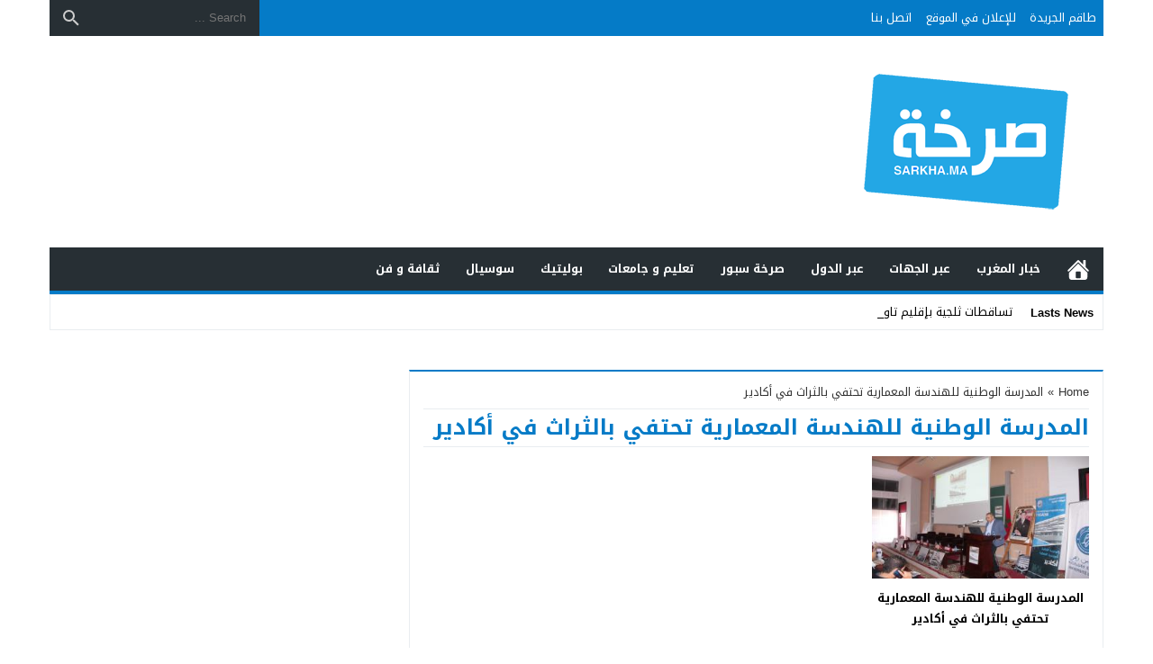

--- FILE ---
content_type: text/html; charset=UTF-8
request_url: http://sarkha.ma/tag/%D8%A7%D9%84%D9%85%D8%AF%D8%B1%D8%B3%D8%A9-%D8%A7%D9%84%D9%88%D8%B7%D9%86%D9%8A%D8%A9-%D9%84%D9%84%D9%87%D9%86%D8%AF%D8%B3%D8%A9-%D8%A7%D9%84%D9%85%D8%B9%D9%85%D8%A7%D8%B1%D9%8A%D8%A9-%D8%AA%D8%AD/
body_size: 15750
content:
<!DOCTYPE html>
<html dir="rtl" lang="ar" class="w1170">
<head>
<meta charset="UTF-8">
<meta name="Content-Type" content="text/html; charset=utf-8"/> 
<meta name="viewport" content="width=device-width, initial-scale=1"> 
<meta name="mobile-web-app-capable" content="yes"> 
<meta name="apple-mobile-web-app-capable" content="yes"> 
<meta name="HandheldFriendly" content="True"> 
<meta http-equiv="X-UA-Compatible" content="IE=edge"> 
<title>المدرسة الوطنية للهندسة المعمارية تحتفي بالثراث في أكادير &#8211; صرخة المواطن</title>
<meta name='robots' content='max-image-preview:large' />
<link rel="alternate" type="application/rss+xml" title="صرخة المواطن &laquo; الخلاصة" href="http://sarkha.ma/feed/" />
<link type="image/x-icon" href="http://sarkha.ma/wp-content/uploads/2019/02/logo-sarkha-s.png" rel="shortcut icon"> 
<style id='wp-img-auto-sizes-contain-inline-css'>
img:is([sizes=auto i],[sizes^="auto," i]){contain-intrinsic-size:3000px 1500px}
/*# sourceURL=wp-img-auto-sizes-contain-inline-css */
</style>

<link rel='stylesheet' id='style-css' href='http://sarkha.ma/wp-content/themes/newsbt/style.css' media='all' />
<link rel='stylesheet' id='header-css' href='http://sarkha.ma/wp-content/themes/newsbt/assets/css/elements/header/header.css' media='all' />
<link rel='stylesheet' id='menu-top-css' href='http://sarkha.ma/wp-content/themes/newsbt/assets/css/elements/header/header-top.css' media='all' />
<link rel='stylesheet' id='menu-css' href='http://sarkha.ma/wp-content/themes/newsbt/assets/css/elements/header/menu/normal.css' media='all' />
<link rel='stylesheet' id='newsbar-css' href='http://sarkha.ma/wp-content/themes/newsbt/assets/css/elements/header/newsbar.css' media='all' />
<link rel='stylesheet' id='breadcrumbs-css' href='http://sarkha.ma/wp-content/themes/newsbt/assets/css/elements/breadcrumbs.css' media='all' />
<link rel='stylesheet' id='archive-css' href='http://sarkha.ma/wp-content/themes/newsbt/assets/css/elements/archive.css' media='all' />
<link rel='stylesheet' id='pagination-css' href='http://sarkha.ma/wp-content/themes/newsbt/assets/css/elements/pagination.css' media='all' />
<link rel='stylesheet' id='skin-css' href='http://sarkha.ma/wp-content/themes/newsbt/assets/css/skins/color-6.css' media='all' />
<link rel='stylesheet' id='custom-me-css' href='http://sarkha.ma/wp-content/themes/newsbt/assets/css/elements/mediaelement.css' media='all' />
<link rel='stylesheet' id='footer-css' href='http://sarkha.ma/wp-content/themes/newsbt/assets/css/elements/footer/footer.css' media='all' />
<link rel='stylesheet' id='slideout-css' href='http://sarkha.ma/wp-content/themes/newsbt/assets/css/elements/footer/slideout.css' media='all' />
<link rel='stylesheet' id='breakingnews-css' href='http://sarkha.ma/wp-content/themes/newsbt/assets/css/elements/footer/breakingnews.css' media='all' />
<link rel='stylesheet' id='typo-css' href='http://sarkha.ma/wp-content/themes/newsbt/assets/css/fonts/rtl/droid.css' media='all' />
<link rel='stylesheet' id='mwp-wid-css' href='http://sarkha.ma/wp-content/themes/newsbt/assets/css/elements/widgets/widgets.css' media='all' />
<link rel='stylesheet' id='default-wid-css' href='http://sarkha.ma/wp-content/themes/newsbt/assets/css/elements/widgets/default.css' media='all' />
<style id='classic-theme-styles-inline-css'>
/*! This file is auto-generated */
.wp-block-button__link{color:#fff;background-color:#32373c;border-radius:9999px;box-shadow:none;text-decoration:none;padding:calc(.667em + 2px) calc(1.333em + 2px);font-size:1.125em}.wp-block-file__button{background:#32373c;color:#fff;text-decoration:none}
/*# sourceURL=/wp-includes/css/classic-themes.min.css */
</style>
<link rel='preload' as='style' onload="this.onload=null;this.rel='stylesheet'" href='https://fonts.googleapis.com/css?family=Droid+Arabic+Kufi:400%2C700&#038;subset=latin&#038;display=swap' crossorigin='anonymous'/>
<noscript><link rel="stylesheet" href="https://fonts.googleapis.com/css?family=Droid+Arabic+Kufi:400%2C700&#038;subset=latin&#038;display=swap" media="all"></noscript><script src="http://sarkha.ma/wp-content/themes/newsbt/assets/js/jquery.min.js" id="jquery-js"></script>
<style>
			.skin8-trans {background-color:rgba(93,64,55,0.8);}
			.skin8-background {background-color:#5D4037;}
			.skin8-border-top {border-top:2px solid #5D4037!important;}
			.skin8-border {border-bottom:2px solid #5D4037;}
			.skin8-color {color:#5D4037;}
			.skin8-color svg {fill:#5D4037}
			.skin8-color a{color:#5D4037!important;}
			.skin8-hover a:hover{color:#5D4037!important;}.dark .skin8-color{color:#AE827A!important}
				.dark .skin8-color svg{fill:#AE827A!important}
				.dark .skin8-color a{color:#AE827A!important}
				.dark .skin8-hover a:hover{color:#AE827A!important}</style><style>body{position:relative!important}</style><link rel="icon" href="http://sarkha.ma/wp-content/uploads/2018/11/cropped-sarkha_logo-32x32.png" sizes="32x32" />
<link rel="icon" href="http://sarkha.ma/wp-content/uploads/2018/11/cropped-sarkha_logo-192x192.png" sizes="192x192" />
<link rel="apple-touch-icon" href="http://sarkha.ma/wp-content/uploads/2018/11/cropped-sarkha_logo-180x180.png" />
<meta name="msapplication-TileImage" content="http://sarkha.ma/wp-content/uploads/2018/11/cropped-sarkha_logo-270x270.png" />
<style>body{
				background-color:#fff
			}
			body.dark {
				background-color:#1d2327!important;
				color:#fff
			}@media only screen and (max-width:986px){
		body{
			background:#fff!important
		}
		body.dark {
			background-color:#1d2327!important;
			color:#fff
		}
	}</style><style>		.mobile-header{display:none}
		.mobile-header .mobile-header-wrap{max-width:976px}
		@media only screen and (max-width:986px){
			.mobile-header{display:block}
		}
			/*
	 * Mobile Style Simple
	 *
	*/
	@media only screen and (max-width:986px){
		.container-trans{background:#fff!important}
		.container {box-shadow:none!important}
		.rtl .content-width,
		.rtl .content-width-full,
		.content-width,
		.content-width-full{box-shadow:none!important;padding:0 10px 10px!important;border:none!important}
		.dark.container-trans .content-width,
		.dark.container-trans .content-width-full{background-color:transparent}
	}
	</style><style>.logo-margin{margin-top:5px;margin-bottom:5px}</style><style>			.menu-category li.menu-item-home a,
			.menu-category li.menu-item-home a:hover{background-image:url("data:image/svg+xml,%3Csvg fill='%23ffffff' xmlns='http://www.w3.org/2000/svg' viewBox='0 0 26 26' width='24px' height='24px'%3E%3Cpath d='M 20 2.03125 C 19.449219 2.03125 19 2.480469 19 3.03125 L 19 7.8125 L 13.71875 2.53125 C 13.328125 2.140625 12.671875 2.140625 12.28125 2.53125 L 0.5625 14.28125 C 0.171875 14.671875 0.171875 15.296875 0.5625 15.6875 C 0.953125 16.078125 1.578125 16.078125 1.96875 15.6875 L 13 4.65625 L 24.0625 15.71875 C 24.257813 15.914063 24.523438 16.03125 24.78125 16.03125 C 25.039063 16.03125 25.273438 15.914063 25.46875 15.71875 C 25.859375 15.328125 25.859375 14.703125 25.46875 14.3125 L 22 10.84375 L 22 3.03125 C 22 2.480469 21.550781 2.03125 21 2.03125 Z M 13 6.5 L 2 17.5 L 2 23 C 2 24.65625 3.34375 26 5 26 L 21 26 C 22.65625 26 24 24.65625 24 23 L 24 17.5 Z M 11 16 L 15 16 C 15.550781 16 16 16.449219 16 17 L 16 23 C 16 23.550781 15.550781 24 15 24 L 11 24 C 10.449219 24 10 23.550781 10 23 L 10 17 C 10 16.449219 10.449219 16 11 16 Z'/%3E%3C/svg%3E")}
			</style>	<style>
	.dark .form-control {background-color:#1d2327;border:2px solid #384046;color:#fff}
	.dark .form-control::placeholder{color:#ccc;}
	.dark hr {border-top:1px solid #2c3332}
	.dark .modal-content {background-color:#1d2327}
	.dark .modal-backdrop {background-color:rgba(0, 0, 0, 0.1)}
	.dark .close{color:#fff !important;text-shadow: 0 1px 0 #000;}
	.dark .modal-header{border-color:#272F34}
	.recent .ps3 .category a,
	.recent .ps2 .category a,
	.recent .ps1 .category a{color:#057BC7}
	.recent .read-more{border:2px solid rgba(5,123,199,0.8) !important}
	.recent .read-more:hover{border:2px solid #057BC7 !important}
		.wpcf7-submit,
	.btn-color{background-color:#057BC7!important;border-color:#057BC7!important;color:#fff!important}
	.wpcf7-submit:hover,
	.wpcf7-submit:focus,
	.wpcf7-submit.focus,
	.wpcf7-submit:active,
	.wpcf7-submit.active,
	.btn-color:hover,
	.btn-color:focus,
	.btn-color.focus,
	.btn-color:active,
	.btn-color.active{background-color:#057BC7!important;border-color:#057BC7!important;color:#fff!important}
			.a2{display:inline-block;width:100%;margin:10px 0}
		.a2 img{display:block;max-width:100%;height:100%;margin:0 auto}
		@media only screen and (max-width:767px){
			.a2{display:block;margin:5px 0}
		}
			</style>
		<style>
	.mejs-controls{direction:ltr}
	.wp-playlist-light{width:100%;display:inline-block}
	.mejs-container .mejs-controls .mejs-horizontal-volume-slider .mejs-horizontal-volume-current,
	.mejs-container .mejs-controls .mejs-time-rail .mejs-time-current {background:#057BC7}
	.mejs-container .mejs-controls .mejs-time-rail .mejs-time-loaded {background-color:rgba(5,123,199,0.075)}
	.wp-playlist-light .wp-playlist-playing {border-bottom-color:#057BC7}
	.mejs-container .mejs-button > button{background-image:url("data:image/svg+xml,%3Csvg xmlns='http://www.w3.org/2000/svg' width='400' height='120' viewBox='0 0 400 120'%3E%3Cstyle%3E.st0%7Bfill:%23888888;width:16px;height:16px%7D .st1%7Bfill:none;stroke:%23888888;stroke-width:1.5;stroke-linecap:round;%7D .st2%7Bfill:none;stroke:%23888888;stroke-width:2;stroke-linecap:round;%7D .st3%7Bfill:none;stroke:%23888888;%7D .st4%7Bfill:%23231F20;%7D .st5%7Bopacity:0.75;fill:none;stroke:%23888888;stroke-width:5;enable-background:new;%7D .st6%7Bfill:none;stroke:%23888888;stroke-width:5;%7D .st7%7Bopacity:0.4;fill:%23888888;enable-background:new;%7D .st8%7Bopacity:0.6;fill:%23888888;enable-background:new;%7D .st9%7Bopacity:0.8;fill:%23888888;enable-background:new;%7D .st10%7Bopacity:0.9;fill:%23888888;enable-background:new;%7D .st11%7Bopacity:0.3;fill:%23888888;enable-background:new;%7D .st12%7Bopacity:0.5;fill:%23888888;enable-background:new;%7D .st13%7Bopacity:0.7;fill:%23888888;enable-background:new;%7D%3C/style%3E%3Cpath class='st0' d='M16.5 8.5c.3.1.4.5.2.8-.1.1-.1.2-.2.2l-11.4 7c-.5.3-.8.1-.8-.5V2c0-.5.4-.8.8-.5l11.4 7z'/%3E%3Cpath class='st0' d='M24 1h2.2c.6 0 1 .4 1 1v14c0 .6-.4 1-1 1H24c-.6 0-1-.4-1-1V2c0-.5.4-1 1-1zm9.8 0H36c.6 0 1 .4 1 1v14c0 .6-.4 1-1 1h-2.2c-.6 0-1-.4-1-1V2c0-.5.4-1 1-1z'/%3E%3Cpath class='st0' d='M81 1.4c0-.6.4-1 1-1h5.4c.6 0 .7.3.3.7l-6 6c-.4.4-.7.3-.7-.3V1.4zm0 15.8c0 .6.4 1 1 1h5.4c.6 0 .7-.3.3-.7l-6-6c-.4-.4-.7-.3-.7.3v5.4zM98.8 1.4c0-.6-.4-1-1-1h-5.4c-.6 0-.7.3-.3.7l6 6c.4.4.7.3.7-.3V1.4zm0 15.8c0 .6-.4 1-1 1h-5.4c-.6 0-.7-.3-.3-.7l6-6c.4-.4.7-.3.7.3v5.4z'/%3E%3Cpath class='st0' d='M112.7 5c0 .6.4 1 1 1h4.1c.6 0 .7-.3.3-.7L113.4.6c-.4-.4-.7-.3-.7.3V5zm-7.1 1c.6 0 1-.4 1-1V.9c0-.6-.3-.7-.7-.3l-4.7 4.7c-.4.4-.3.7.3.7h4.1zm1 7.1c0-.6-.4-1-1-1h-4.1c-.6 0-.7.3-.3.7l4.7 4.7c.4.4.7.3.7-.3v-4.1zm7.1-1c-.6 0-1 .4-1 1v4.1c0 .5.3.7.7.3l4.7-4.7c.4-.4.3-.7-.3-.7h-4.1z'/%3E%3Cpath class='st0' d='M67 5.8c-.5.4-1.2.6-1.8.6H62c-.6 0-1 .4-1 1v5.7c0 .6.4 1 1 1h4.2c.3.2.5.4.8.6l3.5 2.6c.4.3.8.1.8-.4V3.5c0-.5-.4-.7-.8-.4L67 5.8z'/%3E%3Cpath class='st1' d='M73.9 2.5s3.9-.8 3.9 7.7-3.9 7.8-3.9 7.8'/%3E%3Cpath class='st1' d='M72.6 6.4s2.6-.4 2.6 3.8-2.6 3.9-2.6 3.9'/%3E%3Cpath class='st0' d='M47 5.8c-.5.4-1.2.6-1.8.6H42c-.6 0-1 .4-1 1v5.7c0 .6.4 1 1 1h4.2c.3.2.5.4.8.6l3.5 2.6c.4.3.8.1.8-.4V3.5c0-.5-.4-.7-.8-.4L47 5.8z'/%3E%3Cpath class='st2' d='M52.8 7l5.4 5.4m-5.4 0L58.2 7'/%3E%3Cpath class='st3' d='M128.7 8.6c-6.2-4.2-6.5 7.8 0 3.9m6.5-3.9c-6.2-4.2-6.5 7.8 0 3.9'/%3E%3Cpath class='st0' d='M122.2 3.4h15.7v13.1h-15.7V3.4zM120.8 2v15.7h18.3V2h-18.3z'/%3E%3Cpath class='st0' d='M143.2 3h14c1.1 0 2 .9 2 2v10c0 1.1-.9 2-2 2h-14c-1.1 0-2-.9-2-2V5c0-1.1.9-2 2-2z'/%3E%3Cpath class='st4' d='M146.4 13.8c-.8 0-1.6-.4-2.1-1-1.1-1.4-1-3.4.1-4.8.5-.6 2-1.7 4.6.2l-.6.8c-1.4-1-2.6-1.1-3.3-.3-.8 1-.8 2.4-.1 3.5.7.9 1.9.8 3.4-.1l.5.9c-.7.5-1.6.7-2.5.8zm7.5 0c-.8 0-1.6-.4-2.1-1-1.1-1.4-1-3.4.1-4.8.5-.6 2-1.7 4.6.2l-.5.8c-1.4-1-2.6-1.1-3.3-.3-.8 1-.8 2.4-.1 3.5.7.9 1.9.8 3.4-.1l.5.9c-.8.5-1.7.7-2.6.8z'/%3E%3Cpath class='st0' d='M60.3 77c.6.2.8.8.6 1.4-.1.3-.3.5-.6.6L30 96.5c-1 .6-1.7.1-1.7-1v-35c0-1.1.8-1.5 1.7-1L60.3 77z'/%3E%3Cpath class='st5' d='M2.5 79c0-20.7 16.8-37.5 37.5-37.5S77.5 58.3 77.5 79 60.7 116.5 40 116.5 2.5 99.7 2.5 79z'/%3E%3Cpath class='st0' d='M140.3 77c.6.2.8.8.6 1.4-.1.3-.3.5-.6.6L110 96.5c-1 .6-1.7.1-1.7-1v-35c0-1.1.8-1.5 1.7-1L140.3 77z'/%3E%3Cpath class='st6' d='M82.5 79c0-20.7 16.8-37.5 37.5-37.5s37.5 16.8 37.5 37.5-16.8 37.5-37.5 37.5S82.5 99.7 82.5 79z'/%3E%3Ccircle class='st0' cx='201.9' cy='47.1' r='8.1'/%3E%3Ccircle class='st7' cx='233.9' cy='79' r='5'/%3E%3Ccircle class='st8' cx='201.9' cy='110.9' r='6'/%3E%3Ccircle class='st9' cx='170.1' cy='79' r='7'/%3E%3Ccircle class='st10' cx='178.2' cy='56.3' r='7.5'/%3E%3Ccircle class='st11' cx='226.3' cy='56.1' r='4.5'/%3E%3Ccircle class='st12' cx='225.8' cy='102.8' r='5.5'/%3E%3Ccircle class='st13' cx='178.2' cy='102.8' r='6.5'/%3E%3Cpath class='st0' d='M178 9.4c0 .4-.4.7-.9.7-.1 0-.2 0-.2-.1L172 8.2c-.5-.2-.6-.6-.1-.8l6.2-3.6c.5-.3.8-.1.7.5l-.8 5.1z'/%3E%3Cpath class='st0' d='M169.4 15.9c-1 0-2-.2-2.9-.7-2-1-3.2-3-3.2-5.2.1-3.4 2.9-6 6.3-6 2.5.1 4.8 1.7 5.6 4.1l.1-.1 2.1 1.1c-.6-4.4-4.7-7.5-9.1-6.9-3.9.6-6.9 3.9-7 7.9 0 2.9 1.7 5.6 4.3 7 1.2.6 2.5.9 3.8 1 2.6 0 5-1.2 6.6-3.3l-1.8-.9c-1.2 1.2-3 2-4.8 2z'/%3E%3Cpath class='st0' d='M183.4 3.2c.8 0 1.5.7 1.5 1.5s-.7 1.5-1.5 1.5-1.5-.7-1.5-1.5c0-.9.7-1.5 1.5-1.5zm5.1 0h8.5c.9 0 1.5.7 1.5 1.5s-.7 1.5-1.5 1.5h-8.5c-.9 0-1.5-.7-1.5-1.5-.1-.9.6-1.5 1.5-1.5zm-5.1 5c.8 0 1.5.7 1.5 1.5s-.7 1.5-1.5 1.5-1.5-.7-1.5-1.5c0-.9.7-1.5 1.5-1.5zm5.1 0h8.5c.9 0 1.5.7 1.5 1.5s-.7 1.5-1.5 1.5h-8.5c-.9 0-1.5-.7-1.5-1.5-.1-.9.6-1.5 1.5-1.5zm-5.1 5c.8 0 1.5.7 1.5 1.5s-.7 1.5-1.5 1.5-1.5-.7-1.5-1.5c0-.9.7-1.5 1.5-1.5zm5.1 0h8.5c.9 0 1.5.7 1.5 1.5s-.7 1.5-1.5 1.5h-8.5c-.9 0-1.5-.7-1.5-1.5-.1-.9.6-1.5 1.5-1.5z'/%3E%3C/svg%3E");}
	</style>
	<style></style>	<style>
		
	.page-numbers li span.current,
	.pagination span.current{border:1px solid rgba(5,123,199,0.8) !important;color:#057BC7 !important}
	.pagination a:hover{border:1px solid #057BC7 !important;color:#057BC7 !important}
	.dark .page-numbers li span.current,
	.dark .pagination span.current{color:#eee!important}
	.dark .pagination a:hover{color:#eee!important}
	</style>
	<script>(function(w){"use strict";if(!w.loadCSS){w.loadCSS=function(){}}var rp=loadCSS.relpreload={};rp.support=(function(){var ret;try{ret=w.document.createElement("link").relList.supports("preload")}catch(e){ret=false}return function(){return ret}})();rp.bindMediaToggle=function(link){var finalMedia=link.media||"all";function enableStylesheet(){if(link.addEventListener){link.removeEventListener("load",enableStylesheet)}else if(link.attachEvent){link.detachEvent("onload",enableStylesheet)}link.setAttribute("onload",null);link.media=finalMedia}if(link.addEventListener){link.addEventListener("load",enableStylesheet)}else if(link.attachEvent){link.attachEvent("onload",enableStylesheet)}setTimeout(function(){link.rel="stylesheet";link.media="only x"});setTimeout(enableStylesheet,3000)};rp.poly=function(){if(rp.support()){return}var links=w.document.getElementsByTagName("link");for(var i=0;i<links.length;i++){var link=links[i];if(link.rel==="preload"&&link.getAttribute("as")==="style"&&!link.getAttribute("data-loadcss")){link.setAttribute("data-loadcss",true);rp.bindMediaToggle(link)}}};if(!rp.support()){rp.poly();var run=w.setInterval(rp.poly,500);if(w.addEventListener){w.addEventListener("load",function(){rp.poly();w.clearInterval(run)})}else if(w.attachEvent){w.attachEvent("onload",function(){rp.poly();w.clearInterval(run)})}}if(typeof exports!=="undefined"){exports.loadCSS=loadCSS}else{w.loadCSS=loadCSS}}(typeof global!=="undefined"?global:this));</script>
<!--[if lt IE 9]>
	<style>:root h1,:root h2,:root h3,:root h4,:root h5,:root h6{font-weight:700;font-size:13px;line-height:1.5;}</style>
	<script type="text/javascript" defer="defer" src="https://cdn.jsdelivr.net/npm/html5shiv@3.7.3/dist/html5shiv.min.js"></script>
	<script type="text/javascript" defer="defer" src="https://cdn.jsdelivr.net/npm/prefixfree@1.0.0/prefixfree.min.js"></script>
<![endif]-->
<style id='global-styles-inline-css'>
:root{--wp--preset--aspect-ratio--square: 1;--wp--preset--aspect-ratio--4-3: 4/3;--wp--preset--aspect-ratio--3-4: 3/4;--wp--preset--aspect-ratio--3-2: 3/2;--wp--preset--aspect-ratio--2-3: 2/3;--wp--preset--aspect-ratio--16-9: 16/9;--wp--preset--aspect-ratio--9-16: 9/16;--wp--preset--color--black: #000000;--wp--preset--color--cyan-bluish-gray: #abb8c3;--wp--preset--color--white: #ffffff;--wp--preset--color--pale-pink: #f78da7;--wp--preset--color--vivid-red: #cf2e2e;--wp--preset--color--luminous-vivid-orange: #ff6900;--wp--preset--color--luminous-vivid-amber: #fcb900;--wp--preset--color--light-green-cyan: #7bdcb5;--wp--preset--color--vivid-green-cyan: #00d084;--wp--preset--color--pale-cyan-blue: #8ed1fc;--wp--preset--color--vivid-cyan-blue: #0693e3;--wp--preset--color--vivid-purple: #9b51e0;--wp--preset--gradient--vivid-cyan-blue-to-vivid-purple: linear-gradient(135deg,rgb(6,147,227) 0%,rgb(155,81,224) 100%);--wp--preset--gradient--light-green-cyan-to-vivid-green-cyan: linear-gradient(135deg,rgb(122,220,180) 0%,rgb(0,208,130) 100%);--wp--preset--gradient--luminous-vivid-amber-to-luminous-vivid-orange: linear-gradient(135deg,rgb(252,185,0) 0%,rgb(255,105,0) 100%);--wp--preset--gradient--luminous-vivid-orange-to-vivid-red: linear-gradient(135deg,rgb(255,105,0) 0%,rgb(207,46,46) 100%);--wp--preset--gradient--very-light-gray-to-cyan-bluish-gray: linear-gradient(135deg,rgb(238,238,238) 0%,rgb(169,184,195) 100%);--wp--preset--gradient--cool-to-warm-spectrum: linear-gradient(135deg,rgb(74,234,220) 0%,rgb(151,120,209) 20%,rgb(207,42,186) 40%,rgb(238,44,130) 60%,rgb(251,105,98) 80%,rgb(254,248,76) 100%);--wp--preset--gradient--blush-light-purple: linear-gradient(135deg,rgb(255,206,236) 0%,rgb(152,150,240) 100%);--wp--preset--gradient--blush-bordeaux: linear-gradient(135deg,rgb(254,205,165) 0%,rgb(254,45,45) 50%,rgb(107,0,62) 100%);--wp--preset--gradient--luminous-dusk: linear-gradient(135deg,rgb(255,203,112) 0%,rgb(199,81,192) 50%,rgb(65,88,208) 100%);--wp--preset--gradient--pale-ocean: linear-gradient(135deg,rgb(255,245,203) 0%,rgb(182,227,212) 50%,rgb(51,167,181) 100%);--wp--preset--gradient--electric-grass: linear-gradient(135deg,rgb(202,248,128) 0%,rgb(113,206,126) 100%);--wp--preset--gradient--midnight: linear-gradient(135deg,rgb(2,3,129) 0%,rgb(40,116,252) 100%);--wp--preset--font-size--small: 13px;--wp--preset--font-size--medium: 20px;--wp--preset--font-size--large: 36px;--wp--preset--font-size--x-large: 42px;--wp--preset--spacing--20: 0.44rem;--wp--preset--spacing--30: 0.67rem;--wp--preset--spacing--40: 1rem;--wp--preset--spacing--50: 1.5rem;--wp--preset--spacing--60: 2.25rem;--wp--preset--spacing--70: 3.38rem;--wp--preset--spacing--80: 5.06rem;--wp--preset--shadow--natural: 6px 6px 9px rgba(0, 0, 0, 0.2);--wp--preset--shadow--deep: 12px 12px 50px rgba(0, 0, 0, 0.4);--wp--preset--shadow--sharp: 6px 6px 0px rgba(0, 0, 0, 0.2);--wp--preset--shadow--outlined: 6px 6px 0px -3px rgb(255, 255, 255), 6px 6px rgb(0, 0, 0);--wp--preset--shadow--crisp: 6px 6px 0px rgb(0, 0, 0);}:where(.is-layout-flex){gap: 0.5em;}:where(.is-layout-grid){gap: 0.5em;}body .is-layout-flex{display: flex;}.is-layout-flex{flex-wrap: wrap;align-items: center;}.is-layout-flex > :is(*, div){margin: 0;}body .is-layout-grid{display: grid;}.is-layout-grid > :is(*, div){margin: 0;}:where(.wp-block-columns.is-layout-flex){gap: 2em;}:where(.wp-block-columns.is-layout-grid){gap: 2em;}:where(.wp-block-post-template.is-layout-flex){gap: 1.25em;}:where(.wp-block-post-template.is-layout-grid){gap: 1.25em;}.has-black-color{color: var(--wp--preset--color--black) !important;}.has-cyan-bluish-gray-color{color: var(--wp--preset--color--cyan-bluish-gray) !important;}.has-white-color{color: var(--wp--preset--color--white) !important;}.has-pale-pink-color{color: var(--wp--preset--color--pale-pink) !important;}.has-vivid-red-color{color: var(--wp--preset--color--vivid-red) !important;}.has-luminous-vivid-orange-color{color: var(--wp--preset--color--luminous-vivid-orange) !important;}.has-luminous-vivid-amber-color{color: var(--wp--preset--color--luminous-vivid-amber) !important;}.has-light-green-cyan-color{color: var(--wp--preset--color--light-green-cyan) !important;}.has-vivid-green-cyan-color{color: var(--wp--preset--color--vivid-green-cyan) !important;}.has-pale-cyan-blue-color{color: var(--wp--preset--color--pale-cyan-blue) !important;}.has-vivid-cyan-blue-color{color: var(--wp--preset--color--vivid-cyan-blue) !important;}.has-vivid-purple-color{color: var(--wp--preset--color--vivid-purple) !important;}.has-black-background-color{background-color: var(--wp--preset--color--black) !important;}.has-cyan-bluish-gray-background-color{background-color: var(--wp--preset--color--cyan-bluish-gray) !important;}.has-white-background-color{background-color: var(--wp--preset--color--white) !important;}.has-pale-pink-background-color{background-color: var(--wp--preset--color--pale-pink) !important;}.has-vivid-red-background-color{background-color: var(--wp--preset--color--vivid-red) !important;}.has-luminous-vivid-orange-background-color{background-color: var(--wp--preset--color--luminous-vivid-orange) !important;}.has-luminous-vivid-amber-background-color{background-color: var(--wp--preset--color--luminous-vivid-amber) !important;}.has-light-green-cyan-background-color{background-color: var(--wp--preset--color--light-green-cyan) !important;}.has-vivid-green-cyan-background-color{background-color: var(--wp--preset--color--vivid-green-cyan) !important;}.has-pale-cyan-blue-background-color{background-color: var(--wp--preset--color--pale-cyan-blue) !important;}.has-vivid-cyan-blue-background-color{background-color: var(--wp--preset--color--vivid-cyan-blue) !important;}.has-vivid-purple-background-color{background-color: var(--wp--preset--color--vivid-purple) !important;}.has-black-border-color{border-color: var(--wp--preset--color--black) !important;}.has-cyan-bluish-gray-border-color{border-color: var(--wp--preset--color--cyan-bluish-gray) !important;}.has-white-border-color{border-color: var(--wp--preset--color--white) !important;}.has-pale-pink-border-color{border-color: var(--wp--preset--color--pale-pink) !important;}.has-vivid-red-border-color{border-color: var(--wp--preset--color--vivid-red) !important;}.has-luminous-vivid-orange-border-color{border-color: var(--wp--preset--color--luminous-vivid-orange) !important;}.has-luminous-vivid-amber-border-color{border-color: var(--wp--preset--color--luminous-vivid-amber) !important;}.has-light-green-cyan-border-color{border-color: var(--wp--preset--color--light-green-cyan) !important;}.has-vivid-green-cyan-border-color{border-color: var(--wp--preset--color--vivid-green-cyan) !important;}.has-pale-cyan-blue-border-color{border-color: var(--wp--preset--color--pale-cyan-blue) !important;}.has-vivid-cyan-blue-border-color{border-color: var(--wp--preset--color--vivid-cyan-blue) !important;}.has-vivid-purple-border-color{border-color: var(--wp--preset--color--vivid-purple) !important;}.has-vivid-cyan-blue-to-vivid-purple-gradient-background{background: var(--wp--preset--gradient--vivid-cyan-blue-to-vivid-purple) !important;}.has-light-green-cyan-to-vivid-green-cyan-gradient-background{background: var(--wp--preset--gradient--light-green-cyan-to-vivid-green-cyan) !important;}.has-luminous-vivid-amber-to-luminous-vivid-orange-gradient-background{background: var(--wp--preset--gradient--luminous-vivid-amber-to-luminous-vivid-orange) !important;}.has-luminous-vivid-orange-to-vivid-red-gradient-background{background: var(--wp--preset--gradient--luminous-vivid-orange-to-vivid-red) !important;}.has-very-light-gray-to-cyan-bluish-gray-gradient-background{background: var(--wp--preset--gradient--very-light-gray-to-cyan-bluish-gray) !important;}.has-cool-to-warm-spectrum-gradient-background{background: var(--wp--preset--gradient--cool-to-warm-spectrum) !important;}.has-blush-light-purple-gradient-background{background: var(--wp--preset--gradient--blush-light-purple) !important;}.has-blush-bordeaux-gradient-background{background: var(--wp--preset--gradient--blush-bordeaux) !important;}.has-luminous-dusk-gradient-background{background: var(--wp--preset--gradient--luminous-dusk) !important;}.has-pale-ocean-gradient-background{background: var(--wp--preset--gradient--pale-ocean) !important;}.has-electric-grass-gradient-background{background: var(--wp--preset--gradient--electric-grass) !important;}.has-midnight-gradient-background{background: var(--wp--preset--gradient--midnight) !important;}.has-small-font-size{font-size: var(--wp--preset--font-size--small) !important;}.has-medium-font-size{font-size: var(--wp--preset--font-size--medium) !important;}.has-large-font-size{font-size: var(--wp--preset--font-size--large) !important;}.has-x-large-font-size{font-size: var(--wp--preset--font-size--x-large) !important;}
/*# sourceURL=global-styles-inline-css */
</style>
<link rel='stylesheet' id='n-bootstrap-css' href='http://sarkha.ma/wp-content/themes/newsbt/assets/css/bootstrap.min.css' media='all' />
</head>
<body class="rtl archive tag tag-1560 wp-embed-responsive wp-theme-newsbt hfeed ed-tinymce sticky-content typo-droid no-slider">
	
	<div id="panel">
		
		<!-- facebook div -->
		<div id="fb-root"></div>
		
			<div class="mobile-header naa skin6-background"><div class="mobile-header-wrap"><div class="mobile-header-flex"><button class="btn-mobile-ht menu-toggle mobile-menu-toggle btn-nav-menu" aria-label="Toggle Navigation"><svg viewBox="0 0 24 24"><path d="M3,6H21V8H3V6M3,11H21V13H3V11M3,16H21V18H3V16Z"></path></svg></button><span class="mobile-site-title nav-logo"><a href="http://sarkha.ma/">
						صرخة المواطن					</a></span><button class="btn-mobile-ht menu-toggle mobile-menu-toggle btn-nav-search" aria-label="Toggle Navigation"><svg viewBox="0 0 24 24"><path d="M9.5,3A6.5,6.5 0 0,1 16,9.5C16,11.11 15.41,12.59 14.44,13.73L14.71,14H15.5L20.5,19L19,20.5L14,15.5V14.71L13.73,14.44C12.59,15.41 11.11,16 9.5,16A6.5,6.5 0 0,1 3,9.5A6.5,6.5 0 0,1 9.5,3M9.5,5C7,5 5,7 5,9.5C5,12 7,14 9.5,14C12,14 14,12 14,9.5C14,7 12,5 9.5,5Z"></path></svg></button></div></div></div>
			
		<!-- Container -->
		<div class="container">
			
						<!-- Header -->
			<div id="header" class="naa clearfix">
					<div class="topnav screen-l clearfix skin6-background"><div class="top-menu"><ul id="menu-top" class="menu-top"><li id="menu-item-32504" class="menu-item menu-item-type-post_type menu-item-object-page menu-item-32504"><a href="http://sarkha.ma/%d8%b7%d8%a7%d9%82%d9%85-%d8%a7%d9%84%d8%ac%d8%b1%d9%8a%d8%af%d8%a9/">طاقم الجريدة</a></li><li id="menu-item-32664" class="menu-item menu-item-type-post_type menu-item-object-page menu-item-32664"><a href="http://sarkha.ma/%d9%84%d9%84%d8%a5%d8%b9%d9%84%d8%a7%d9%86-%d9%81%d9%8a-%d8%a7%d9%84%d9%85%d9%88%d9%82%d8%b9/">للإعلان في الموقع</a></li><li id="menu-item-32659" class="menu-item menu-item-type-post_type menu-item-object-page menu-item-32659"><a href="http://sarkha.ma/%d8%a7%d8%aa%d8%b5%d9%84-%d8%a8%d9%86%d8%a7/">اتصل بنا</a></li></ul></div><div class="search-tw"><form class="search" method="get" action="http://sarkha.ma/"><input class="text" type="text" value="" name="s" placeholder="Search ..." aria-label="Search ..." /><button type="submit" aria-label="Search" class="button"><span>Search</span><svg viewBox="0 0 24 24"><path d="M9.5,3A6.5,6.5 0 0,1 16,9.5C16,11.11 15.41,12.59 14.44,13.73L14.71,14H15.5L20.5,19L19,20.5L14,15.5V14.71L13.73,14.44C12.59,15.41 11.11,16 9.5,16A6.5,6.5 0 0,1 3,9.5A6.5,6.5 0 0,1 9.5,3M9.5,5C7,5 5,7 5,9.5C5,12 7,14 9.5,14C12,14 14,12 14,9.5C14,7 12,5 9.5,5Z"/></svg></button></form></div></div>
		<div class="screen-l brand clearfix">
	
			<div class="logo">
			
		<a href="http://sarkha.ma/" rel="home" title="صرخة المواطن" >
				
								
				<div class="">
					
											
													<img class="lazyload img-responsive logo-margin" src="[data-uri]" data-src="http://sarkha.ma/wp-content/uploads/2018/11/sarkha_logo.png" alt="صرخة المواطن" width="300" height="225" />
												
					
				</div>
				
							
		</a>
			
	</div>

		
		<div class="ads screen-all"><script data-ad-client="ca-pub-4144411290820145" async src="https://pagead2.googlesyndication.com/pagead/js/adsbygoogle.js"></script></div>	
	</div>	
	<div class="menu screen-l clearfix">
		
		<ul id="menu-category" class="menu-category"><li id="menu-item-38815" class="menu-item menu-item-type-custom menu-item-object-custom menu-item-home menu-item-38815"><a href="http://sarkha.ma/">الرئيسية</a></li>
<li id="menu-item-27304" class="menu-item menu-item-type-taxonomy menu-item-object-category menu-item-27304"><a href="http://sarkha.ma/category/%d8%a3%d8%ae%d8%a8%d8%a7%d8%b1-%d9%88%d8%b7%d9%86%d9%8a%d8%a9/">خبار المغرب</a></li>
<li id="menu-item-27298" class="menu-item menu-item-type-taxonomy menu-item-object-category menu-item-27298"><a href="http://sarkha.ma/category/%d8%a3%d8%ae%d8%a8%d8%a7%d8%b1-%d8%ac%d9%87%d9%88%d9%8a%d8%a9/">عبر الجهات</a></li>
<li id="menu-item-27549" class="menu-item menu-item-type-taxonomy menu-item-object-category menu-item-27549"><a href="http://sarkha.ma/category/%d8%a3%d8%ae%d8%a8%d8%a7%d8%b1-%d8%af%d9%88%d9%84%d9%8a%d8%a9/">عبر الدول</a></li>
<li id="menu-item-27301" class="menu-item menu-item-type-taxonomy menu-item-object-category menu-item-27301"><a href="http://sarkha.ma/category/%d8%a3%d8%ae%d8%a8%d8%a7%d8%b1-%d8%a7%d9%84%d8%b1%d9%8a%d8%a7%d8%b6%d8%a9/">صرخة سبور</a></li>
<li id="menu-item-38871" class="menu-item menu-item-type-taxonomy menu-item-object-category menu-item-38871"><a href="http://sarkha.ma/category/%d8%a3%d8%ae%d8%a8%d8%a7%d8%b1-%d8%a7%d9%84%d8%aa%d8%b1%d8%a8%d9%8a%d8%a9-%d9%88%d8%a7%d9%84%d8%aa%d8%b9%d9%84%d9%8a%d9%85/">تعليم و جامعات</a></li>
<li id="menu-item-27302" class="menu-item menu-item-type-taxonomy menu-item-object-category menu-item-27302"><a href="http://sarkha.ma/category/%d8%a3%d8%ae%d8%a8%d8%a7%d8%b1-%d8%b3%d9%8a%d8%a7%d8%b3%d9%8a%d8%a9-%d9%88%d9%86%d9%82%d8%a7%d8%a8%d9%8a%d8%a9/">بوليتيك</a></li>
<li id="menu-item-27311" class="menu-item menu-item-type-taxonomy menu-item-object-category menu-item-27311"><a href="http://sarkha.ma/category/%d9%85%d8%ac%d8%aa%d9%85%d8%b9/">سوسيال</a></li>
<li id="menu-item-27312" class="menu-item menu-item-type-taxonomy menu-item-object-category menu-item-27312"><a href="http://sarkha.ma/category/%d8%ab%d9%82%d8%a7%d9%81%d8%a9-%d9%88-%d9%81%d9%86/">ثقافة و فن</a></li>
</ul>		
	</div>
	
		<div class="nav-news nav-news-bg screen-l clearfix"><div class="nav-news-elm clearfix"><div class="title">Lasts News</div><div id="scroller" class="content"><ul class="bn-bar-list"><li class="bn-elm-li"><a href="http://sarkha.ma/%d8%aa%d8%b3%d8%a7%d9%82%d8%b7%d8%a7%d8%aa-%d8%ab%d9%84%d8%ac%d9%8a%d8%a9-%d8%a8%d8%a5%d9%82%d9%84%d9%8a%d9%85-%d8%aa%d8%a7%d9%88%d9%86%d8%a7%d8%aa-%d8%aa%d8%b3%d8%aa%d9%86%d9%81%d8%b1-%d8%a7%d9%84/">
				تساقطات ثلجية بإقليم تاونات تستنفر اللجنة الإقليمية لليقظة وتعيد فتح طريق تمشاشت			</a></li><li class="bn-elm-li"><a href="http://sarkha.ma/%d8%b9%d8%a7%d9%85%d9%84-%d8%a5%d9%82%d9%84%d9%8a%d9%85-%d8%aa%d8%a7%d9%88%d9%86%d8%a7%d8%aa-%d9%8a%d8%aa%d8%b1%d8%a3%d8%b3-%d9%84%d9%82%d8%a7%d8%a1%d9%8b-%d8%aa%d9%88%d8%a7%d8%b5%d9%84%d9%8a%d9%8b-2/">
				عامل إقليم تاونات يترأس لقاءً تواصليًا بغفساي لتعزيز الحكامة التشاركية وتنمية الجماعات الترابية			</a></li><li class="bn-elm-li"><a href="http://sarkha.ma/%d8%a5%d9%82%d8%a8%d8%a7%d9%84-%d8%ac%d9%85%d8%a7%d9%87%d9%8a%d8%b1%d9%8a-%d9%84%d8%a7%d9%81%d8%aa-%d8%a8%d8%aa%d8%a7%d9%88%d9%86%d8%a7%d8%aa-%d8%b9%d9%84%d9%89-fan-zone-%d9%84%d9%85%d8%aa%d8%a7%d8%a8/">
				إقبال جماهيري لافت بتاونات على Fan Zone لمتابعة مباريات المنتخب الوطني			</a></li><li class="bn-elm-li"><a href="http://sarkha.ma/%d8%b9%d8%a7%d9%85%d9%84-%d8%a5%d9%82%d9%84%d9%8a%d9%85-%d8%aa%d8%a7%d9%88%d9%86%d8%a7%d8%aa-%d9%8a%d8%a4%d9%83%d8%af-%d9%85%d9%86-%d8%b9%d9%8a%d9%86-%d9%85%d8%b9%d8%b7%d9%88%d9%81-%d8%a7%d9%84%d8%aa/">
				عامل إقليم تاونات يؤكد من عين معطوف: التنسيق والتكامل رهان أساسي لتنمية الجماعات وتعزيز الحكامة الترابية			</a></li><li class="bn-elm-li"><a href="http://sarkha.ma/%d9%85%d8%a7%d8%b0%d8%a7-%d9%81%d8%b9%d9%84%d8%aa-%d8%a7%d9%84%d8%b5%d9%8a%d9%86-%d9%85%d9%86-%d8%a3%d8%ac%d9%84-%da%a4%d9%86%d8%b2%d9%88%d9%8a%d9%84%d8%a7%d8%9f/">
				ماذا فعلت الصين من أجل ڤنزويلا؟			</a></li><li class="bn-elm-li"><a href="http://sarkha.ma/%d8%af%d9%88%d8%b1%d8%a9-%d9%8a%d9%86%d8%a7%d9%8a%d8%b1-%d8%a8%d8%aa%d8%a7%d9%88%d9%86%d8%a7%d8%aa-%d8%a7%d9%84%d8%b3%d9%84%d8%a7%d8%b3%d9%8a-%d9%8a%d9%81%d8%aa%d8%ad-%d9%85%d9%84%d9%81-%d8%a7%d9%84/">
				دورة يناير بتاونات.. السلاسي يفتح ملف الطرق ويشدد على العدالة المجالية			</a></li><li class="bn-elm-li"><a href="http://sarkha.ma/%d9%85%d9%84%d8%a7%d9%8a%d9%8a%d9%86-%d8%a3%d8%ae%d9%86%d9%88%d8%b4-%d9%88%d8%ad%d8%b2%d8%a8-%d8%a7%d9%84%d8%af%d9%88%d9%84%d8%a9-%d9%85%d8%a7%d8%b0%d8%a7-%d8%b3%d9%8a%d8%a8%d9%82%d9%89-%d9%84%d9%84/">
				ملايين أخنوش وحزب الدولة: ماذا سيبقى للتجمع الوطني للأحرار بعد مغادرة زعيمه؟			</a></li><li class="bn-elm-li"><a href="http://sarkha.ma/%d8%ad%d8%b6%d9%88%d8%b1-%d8%a8%d8%a7%d9%87%d8%aa-%d9%8a%d8%b7%d8%a8%d8%b9-%d8%a7%d9%86%d8%b7%d9%84%d8%a7%d9%82%d8%a9-%d8%a3%d9%86%d8%b4%d8%b7%d8%a9-%d8%a5%d9%8a%d8%b6-%d9%8a%d9%86%d8%a7/">
				حضور باهت يطبع انطلاقة أنشطة “إيض يناير 2976” بجماعة أكادير			</a></li><li class="bn-elm-li"><a href="http://sarkha.ma/%d8%a7%d9%82%d8%af%d9%85-%d8%b9%d9%84%d9%89-%d8%b3%d8%a8-%d9%88%d8%a5%d8%b3%d8%a7%d8%a1%d8%a9-%d8%b3%d8%a7%d9%83%d9%86%d8%a9-%d9%85%d8%af%d9%8a%d9%86%d8%a9-%d9%85%d8%b1%d8%a7%d9%83%d8%b4-%d8%a7/">
				اقدم على سب وإساءة ساكنة مدينة &#8220;مراكش&#8221; الشرطة توقف جزائري بمطار المنارة			</a></li><li class="bn-elm-li"><a href="http://sarkha.ma/%d9%85%d9%86-%d8%aa%d8%a7%d9%88%d9%86%d8%a7%d8%aa-%d8%a5%d9%84%d9%89-%d8%a7%d9%84%d9%85%d8%ac%d9%84%d8%b3-%d8%a7%d9%84%d9%88%d8%b7%d9%86%d9%8a-%d8%a7%d9%84%d8%b3%d9%84%d8%a7%d8%b3%d9%8a-%d9%8a%d8%a4/">
				من تاونات إلى المجلس الوطني.. السلاسي يؤكد أهمية التواصل بين القيادة والقواعد الحزبية			</a></li></ul><script>
	jQuery(document).ready(function($){
		if( $('.nav-news').is(":visible")) {
			var options={
				newsList:".bn-bar-list",
				tickerRate:'80',
				loopDelay:'3000',
				startDelay:50,
				resumeOffHover:true,
				placeHolder1:" _"
			};
			$(".nav-news").newsTicker(options);
		}
	});
	</script></div><div class="newsbar-follow nav-news-bg"><div class="like-follow"><div class="fb-like" title="Join US on facebook" 
						data-href="https://www.facebook.com/abbouch.media.s.a.r.l" 
						data-lazy="true" 
						data-layout="button_count" 
						data-action="like" 
						data-show-faces="false" 
						data-share="false"></div></div></div></div></div>
				</div><!-- // Header -->
						
			<div class="clearfix naa a2 screen-all"><script data-ad-client="ca-pub-4144411290820145" async src="https://pagead2.googlesyndication.com/pagead/js/adsbygoogle.js"></script></div>
		<div id="main" class="main-grid-css">
	
		
	<div id="content">

		<div class="post-43688 post type-post status-publish format-standard has-post-thumbnail hentry category-143 tag-1560 clearfix archive-typography content-width skin6-border-top">
		
				
		<ol class="breadcrumbs" itemscope itemtype='http://schema.org/BreadcrumbList'><li itemprop="itemListElement" itemscope itemtype="http://schema.org/ListItem" class="trail-item trail-begin"><a href="http://sarkha.ma/" rel="home" itemprop="item"><span itemprop='name'>Home</span></a><meta itemprop="position" content="1" /></li><li class="separator">&#187;</li><li >المدرسة الوطنية للهندسة المعمارية تحتفي بالثراث في أكادير</li></ol><h1 class="title skin6-color">المدرسة الوطنية للهندسة المعمارية تحتفي بالثراث في أكادير</h1><ul class="content-category"><li class="sixth hentry"><div class="thumbnail"><a href="http://sarkha.ma/%d8%a7%d9%84%d9%85%d8%af%d8%b1%d8%b3%d8%a9-%d8%a7%d9%84%d9%88%d8%b7%d9%86%d9%8a%d8%a9-%d9%84%d9%84%d9%87%d9%86%d8%af%d8%b3%d8%a9-%d8%a7%d9%84%d9%85%d8%b9%d9%85%d8%a7%d8%b1%d9%8a%d8%a9-%d8%aa%d8%ad/"><picture><!--[if IE 9]><video style="display: none;><![endif]--><source srcset="[data-uri]" data-srcset="/wp-content/uploads/cache/IMG-20190419-WA0037-74nygr0ulv1vclu3ute61hginw8j5rqt7jvhmhaki3f.jpg" media="(min-width:987px)"><source srcset="[data-uri]" data-srcset="/wp-content/uploads/cache/IMG-20190419-WA0037-74nygr0ulv1vclu3ute61hginw8j5rqt7jvhmhaki3f.jpg" media="(min-width:768px)"><source srcset="[data-uri]" data-srcset="/wp-content/uploads/cache/IMG-20190419-WA0037-74nygr0v0hb9ljlud8rfahgaycb4v273on9yxqqdbfv.jpg" media="(min-width:560px)"><img class="img-responsive lazyload" src="[data-uri]" data-src="/wp-content/uploads/cache/IMG-20190419-WA0037-74nygr0ulv1vclu3ute61hginw8j5rqt7jvhmhaki3f.jpg" alt="المدرسة الوطنية للهندسة المعمارية تحتفي بالثراث في أكادير" width="320" height="180"><!--[if IE 9]></video><![endif]--></picture></a></div><span class="date">السبت 20 أبريل 2019</span><h2 class="entry-title"><a href="http://sarkha.ma/%d8%a7%d9%84%d9%85%d8%af%d8%b1%d8%b3%d8%a9-%d8%a7%d9%84%d9%88%d8%b7%d9%86%d9%8a%d8%a9-%d9%84%d9%84%d9%87%d9%86%d8%af%d8%b3%d8%a9-%d8%a7%d9%84%d9%85%d8%b9%d9%85%d8%a7%d8%b1%d9%8a%d8%a9-%d8%aa%d8%ad/" rel="bookmark" title="المدرسة الوطنية للهندسة المعمارية تحتفي بالثراث في أكادير">
						المدرسة الوطنية للهندسة المعمارية تحتفي بالثراث في أكادير					</a></h2><div class="meta-hidden"><div class="author vcard fn"><span class="fn">صرخة</span></div><time class="published updated" datetime="2019-04-20T10:19:56+01:00">2019-04-20T10:19:56+01:00</time><a href="http://sarkha.ma/category/%d8%a3%d8%ae%d8%a8%d8%a7%d8%b1-%d8%ac%d9%87%d9%88%d9%8a%d8%a9/" rel="category tag">أخبار جهوية</a></div></li></ul>
	
	
		</div>
		
	</div>
	<div class="sidebar  stick-sidebar"></div>			</div><!-- // Main DIV --><div class="clearfix"></div><div id="footer" class="naa clearfix"><div class="menu-nav footer-style1 footer-fixed clearfix"><div id="menu-footer" class="menu-footer"><ul><li><a href="http://sarkha.ma/%d8%a7%d8%aa%d8%b5%d9%84-%d8%a8%d9%86%d8%a7/">اتصل بنا</a></li><li><a href="http://sarkha.ma/%d8%a7%d9%84%d8%b1%d8%a6%d9%8a%d8%b3%d9%8a%d8%a9/">الرئيسية</a></li><li><a href="http://sarkha.ma/%d8%b7%d8%a7%d9%82%d9%85-%d8%a7%d9%84%d8%ac%d8%b1%d9%8a%d8%af%d8%a9/">طاقم الجريدة</a></li><li><a href="http://sarkha.ma/%d9%84%d9%84%d8%a5%d8%b9%d9%84%d8%a7%d9%86-%d9%81%d9%8a-%d8%a7%d9%84%d9%85%d9%88%d9%82%d8%b9/">للإعلان في الموقع</a></li></ul></div></div><div class="footer-wrapper  footer-style1 footer-fixed clearfix"><div class="footer-nav  footer-width-1 clearfix"><div class="copyright copyright-center"><a href="http://sarkha.ma/" title="صرخة المواطن" rel="home">صرخة المواطن</a> &copy; 2026 All rights reserved.					
				</div><div class="notranslate copyleft  copyright-center copyright-center-b">
					تصميم <a href="https://www.mwordpress.net/" title="مجلة الووردبريس" target="_blank" rel="noopener">مجلة الووردبريس</a></div></div></div></div><div class="clearfix"></div></div><!-- // Container DIV --><div class="urstorage naa clearfix"><div class="container-urgent"><div class="auto-hide"><div class="urgent"><div class="urgent-title">Breaking News</div><div class="urgent-content"></div><span class="close-urgent" title="Close"><svg viewBox="0 0 24 24"><path d="M12,2C17.53,2 22,6.47 22,12C22,17.53 17.53,22 12,22C6.47,22 2,17.53 2,12C2,6.47 6.47,2 12,2M15.59,7L12,10.59L8.41,7L7,8.41L10.59,12L7,15.59L8.41,17L12,13.41L15.59,17L17,15.59L13.41,12L17,8.41L15.59,7Z" /></svg></span></div></div></div></div><div id="page-overlay" title="Close"></div></div><!-- // Panel DIV --><div id="mmobile" class="mm-remove"><div class="so-wrap skin6-background"><button class="close-icon so-close"><svg viewBox="0 0 24 24"><path d="M19,6.41L17.59,5L12,10.59L6.41,5L5,6.41L10.59,12L5,17.59L6.41,19L12,13.41L17.59,19L19,17.59L13.41,12L19,6.41Z" /></svg></button><div class="so-logo"><a href="http://sarkha.ma/" rel="home" title="صرخة المواطن">
					صرخة المواطن				</a></div></div><div class="search-wrap"><form class="searchf" action="http://sarkha.ma/" method="get"><input name="s" type="search" placeholder="Search ..."><svg style="width:24px;height:24px" viewBox="0 0 24 24"><path d="M9.5,3A6.5,6.5 0 0,1 16,9.5C16,11.11 15.41,12.59 14.44,13.73L14.71,14H15.5L20.5,19L19,20.5L14,15.5V14.71L13.73,14.44C12.59,15.41 11.11,16 9.5,16A6.5,6.5 0 0,1 3,9.5A6.5,6.5 0 0,1 9.5,3M9.5,5C7,5 5,7 5,9.5C5,12 7,14 9.5,14C12,14 14,12 14,9.5C14,7 12,5 9.5,5Z" /></svg></form></div><ul id="menu-menu_sarkha" class="menu-section-list"><li class="menu-item menu-item-type-custom menu-item-object-custom menu-item-home menu-item-38815"><a href="http://sarkha.ma/">الرئيسية</a></li><li class="menu-item menu-item-type-taxonomy menu-item-object-category menu-item-27304"><a href="http://sarkha.ma/category/%d8%a3%d8%ae%d8%a8%d8%a7%d8%b1-%d9%88%d8%b7%d9%86%d9%8a%d8%a9/">خبار المغرب</a></li><li class="menu-item menu-item-type-taxonomy menu-item-object-category menu-item-27298"><a href="http://sarkha.ma/category/%d8%a3%d8%ae%d8%a8%d8%a7%d8%b1-%d8%ac%d9%87%d9%88%d9%8a%d8%a9/">عبر الجهات</a></li><li class="menu-item menu-item-type-taxonomy menu-item-object-category menu-item-27549"><a href="http://sarkha.ma/category/%d8%a3%d8%ae%d8%a8%d8%a7%d8%b1-%d8%af%d9%88%d9%84%d9%8a%d8%a9/">عبر الدول</a></li><li class="menu-item menu-item-type-taxonomy menu-item-object-category menu-item-27301"><a href="http://sarkha.ma/category/%d8%a3%d8%ae%d8%a8%d8%a7%d8%b1-%d8%a7%d9%84%d8%b1%d9%8a%d8%a7%d8%b6%d8%a9/">صرخة سبور</a></li><li class="menu-item menu-item-type-taxonomy menu-item-object-category menu-item-38871"><a href="http://sarkha.ma/category/%d8%a3%d8%ae%d8%a8%d8%a7%d8%b1-%d8%a7%d9%84%d8%aa%d8%b1%d8%a8%d9%8a%d8%a9-%d9%88%d8%a7%d9%84%d8%aa%d8%b9%d9%84%d9%8a%d9%85/">تعليم و جامعات</a></li><li class="menu-item menu-item-type-taxonomy menu-item-object-category menu-item-27302"><a href="http://sarkha.ma/category/%d8%a3%d8%ae%d8%a8%d8%a7%d8%b1-%d8%b3%d9%8a%d8%a7%d8%b3%d9%8a%d8%a9-%d9%88%d9%86%d9%82%d8%a7%d8%a8%d9%8a%d8%a9/">بوليتيك</a></li><li class="menu-item menu-item-type-taxonomy menu-item-object-category menu-item-27311"><a href="http://sarkha.ma/category/%d9%85%d8%ac%d8%aa%d9%85%d8%b9/">سوسيال</a></li><li class="menu-item menu-item-type-taxonomy menu-item-object-category menu-item-27312"><a href="http://sarkha.ma/category/%d8%ab%d9%82%d8%a7%d9%81%d8%a9-%d9%88-%d9%81%d9%86/">ثقافة و فن</a></li></ul></div>	
	 
	
		
	<script type="speculationrules">
{"prefetch":[{"source":"document","where":{"and":[{"href_matches":"/*"},{"not":{"href_matches":["/wp-*.php","/wp-admin/*","/wp-content/uploads/*","/wp-content/*","/wp-content/plugins/*","/wp-content/themes/newsbt/*","/*\\?(.+)"]}},{"not":{"selector_matches":"a[rel~=\"nofollow\"]"}},{"not":{"selector_matches":".no-prefetch, .no-prefetch a"}}]},"eagerness":"conservative"}]}
</script>
<script data-wpmeteor-nooptimize="true" data-cfasync="false">var mwp_direction = {"dir": "rtl"};</script><script src="http://sarkha.ma/wp-content/themes/newsbt/assets/js/slideout.min.js" id="slideout-js"></script>
<script src="http://sarkha.ma/wp-content/themes/newsbt/assets/js/superfish.min.js" id="superfish-js"></script>
<script src="http://sarkha.ma/wp-content/themes/newsbt/assets/js/lazysizes.min.js" id="lazysizes-js"></script>
<script src="http://sarkha.ma/wp-content/themes/newsbt/assets/js/newsticker.min.js" id="newsticker-js"></script>
<script defer="defer" crossorigin="anonymous" src="https://connect.facebook.net/ar_AR/sdk.js#xfbml=1&amp;version=v12.0" id="facebook-sdk-js"></script>
<script src="http://sarkha.ma/wp-content/themes/newsbt/assets/js/cycle2.min.js" id="cycle2-js"></script>
<script data-ad-client="ca-pub-4144411290820145" async src="https://pagead2.googlesyndication.com/pagead/js/adsbygoogle.js"></script>	<script  data-wpmeteor-nooptimize="true">
	window.lazySizesConfig = window.lazySizesConfig || {};
	lazySizesConfig.expand = 300;
	lazySizesConfig.expFactor = 1.5;
	lazySizesConfig.throttleDelay = 50;
	lazySizesConfig.loadHidden = false;
	document.addEventListener('lazybeforeunveil', function(e){
		var bg = e.target.getAttribute('data-bg');
		if(bg){
			e.target.style.backgroundImage = 'url(' + bg + ')';
		}
	});
	</script>
		<script>
	jQuery(document).ready(function($){
		$('table td').removeAttr("width");
		if (!$("table").hasClass("table")){$('table').addClass( "table table-striped")}
			});
	</script>
		<script>
	jQuery(document).ready(function($){
		if (mwp_direction.dir == 'rtl'){var panel_dir='right'} else {var panel_dir='left'}
		var slideout = new Slideout({'panel':document.getElementById('panel'),'menu':document.getElementById('mmobile'),'touch':false,'side':panel_dir,'padding':256,'tolerance':70});
		function checkOpen(eve){if(slideout.isOpen()){eve.preventDefault();slideout.close()}}
		slideout.on('open',function(){document.querySelector('#panel').addEventListener('click',checkOpen)});
		slideout.on('close',function(){document.querySelector('#panel').removeEventListener('click',checkOpen)});
		$('.menu-toggle,.close-icon').on('click',function(){slideout.toggle()});
	});
	</script>
			<script>
		jQuery(".container-urgent").hide();
		window.addEventListener("load",function(){
			jQuery.ajax({
				type:"GET",
				url:"http://sarkha.ma/wp-json/mwp/v2/breakingnews",
				contentType:'application/json; charset=utf-8',
				success:function(data){
					html = '<ul class="unews" data-cycle-timeout="3000" data-cycle-slides="> li" data-cycle-fx="fade" data-cycle-pause-on-hover="true" data-cycle-log="false">';
					if (data[0] !== undefined) {
						if (data[0].link !== undefined && data[0].title) {
							html += '<li><a href="'+data[0].link+'" title="'+data[0].title+'">'+data[0].title+'</a></li>';
						} else {
							html += '<li>'+data[0].title+'</li>';
						}
					}
					if (data[1] !== undefined) {
						if (data[1].link !== undefined && data[1].title) {
							html += '<li><a href="'+data[1].link+'" title="'+data[1].title+'">'+data[1].title+'</a></li>';
						} else {
							html += '<li>'+data[1].title+'</li>';
						}
					}
					if (data[2] !== undefined) {
						if (data[2].link !== undefined && data[2].title) {
							html += '<li><a href="'+data[2].link+'" title="'+data[2].title+'">'+data[2].title+'</a></li>';
						} else {
							html += '<li>'+data[2].title+'</li>';
						}
					}
					if (data[3] !== undefined) {
						if (data[3].link !== undefined && data[3].title) {
							html += '<li><a href="'+data[3].link+'" title="'+data[3].title+'">'+data[3].title+'</a></li>';
						} else {
							html += '<li>'+data[3].title+'</li>';
						}
					}
					if (data[4] !== undefined) {
						if (data[4].link !== undefined && data[4].title) {
							html += '<li><a href="'+data[4].link+'" title="'+data[4].title+'">'+data[4].title+'</a></li>';
						} else {
							html += '<li>'+data[4].title+'</li>';
						}
					}
					html += '</ul>';
					jQuery(".urgent-content").append(html);
					if(!jQuery.trim(data)){
						jQuery(".container-urgent").hide()
					}else{
						jQuery(".container-urgent").show()
					}
					jQuery('.unews').each(function(){
						var p = this.parentNode;
						jQuery(this).cycle({
							timeout:3000,
							slides:'> li',
							fx:'fade',
							pauseOnHover:true,
							log:false
						});    
					});
				}
			});
						jQuery(".close-urgent").on('click',function(){
				jQuery(".container-urgent").hide();
								return true;
			});
			var un_auto = '1';
			if (un_auto == 1){
				jQuery(".container-urgent").delay("30000").fadeOut("slow")
			}
		});
		</script>
			<script>
	!function(e){"function"==typeof define&&define.amd?define(e):e()}(function(){var e,t=["scroll","wheel","touchstart","touchmove","touchenter","touchend","touchleave","mouseout","mouseleave","mouseup","mousedown","mousemove","mouseenter","mousewheel","mouseover"];if(function(){var e=!1;try{var t=Object.defineProperty({},"passive",{get:function(){e=!0}});window.addEventListener("test",null,t),window.removeEventListener("test",null,t)}catch(e){}return e}()){var n=EventTarget.prototype.addEventListener;e=n,EventTarget.prototype.addEventListener=function(n,o,r){var i,s="object"==typeof r&&null!==r,u=s?r.capture:r;(r=s?function(e){var t=Object.getOwnPropertyDescriptor(e,"passive");return t&&!0!==t.writable&&void 0===t.set?Object.assign({},e):e}(r):{}).passive=void 0!==(i=r.passive)?i:-1!==t.indexOf(n)&&!0,r.capture=void 0!==u&&u,e.call(this,n,o,r)},EventTarget.prototype.addEventListener._original=e}});
	if (window.NodeList && !NodeList.prototype.forEach){NodeList.prototype.forEach = Array.prototype.forEach;}
	document.body.querySelectorAll('.scroller').forEach(function (element){element.addEventListener = element.addEventListener._original;});
	</script>
	<script>!function(e,n,s){function t(e,n){return typeof e===n}function a(){var e,n,s,a,o,i,f;for(var c in l)if(l.hasOwnProperty(c)){if(e=[],n=l[c],n.name&&(e.push(n.name.toLowerCase()),n.options&&n.options.aliases&&n.options.aliases.length))for(s=0;s<n.options.aliases.length;s++)e.push(n.options.aliases[s].toLowerCase());for(a=t(n.fn,"function")?n.fn():n.fn,o=0;o<e.length;o++)i=e[o],f=i.split("."),1===f.length?Modernizr[f[0]]=a:(!Modernizr[f[0]]||Modernizr[f[0]]instanceof Boolean||(Modernizr[f[0]]=new Boolean(Modernizr[f[0]])),Modernizr[f[0]][f[1]]=a),r.push((a?"":"no-")+f.join("-"))}}function o(e){var n=c.className,s=Modernizr._config.classPrefix||"";if(u&&(n=n.baseVal),Modernizr._config.enableJSClass){var t=new RegExp("(^|\\s)"+s+"no-js(\\s|$)");n=n.replace(t,"$1"+s+"js$2")}Modernizr._config.enableClasses&&(n+=" "+s+e.join(" "+s),u?c.className.baseVal=n:c.className=n)}function i(){return"function"!=typeof n.createElement?n.createElement(arguments[0]):u?n.createElementNS.call(n,"http://www.w3.org/2000/svg",arguments[0]):n.createElement.apply(n,arguments)}var r=[],l=[],f={_version:"3.6.0",_config:{classPrefix:"",enableClasses:!0,enableJSClass:!0,usePrefixes:!0},_q:[],on:function(e,n){var s=this;setTimeout(function(){n(s[e])},0)},addTest:function(e,n,s){l.push({name:e,fn:n,options:s})},addAsyncTest:function(e){l.push({name:null,fn:e})}},Modernizr=function(){};Modernizr.prototype=f,Modernizr=new Modernizr;var c=n.documentElement,u="svg"===c.nodeName.toLowerCase();Modernizr.addTest("srcset","srcset"in i("img")),a(),o(r),delete f.addTest,delete f.addAsyncTest;for(var p=0;p<Modernizr._q.length;p++)Modernizr._q[p]();e.Modernizr=Modernizr}(window,document);if (Modernizr.srcset){}else{const script = document.createElement('script');script.src = 'http://sarkha.ma/wp-content/themes/newsbt/assets/js/picturefill.min.js';script.setAttribute("defer", "defer");document.body.appendChild(script);}</script>	<script>
	window.addEventListener("load",function(){
		updateFooterSticky()
	});
	function updateFooterSticky(){
		var footer_height = jQuery("#footer").height();
		jQuery("#main").css({'min-height':'calc(100vh - '+footer_height+'px)'});
	}
	</script>
		<script>
	jQuery(document).ready(function($){
				$('ul.menu-category').superfish();
				$('.menu-top').superfish();
	});
	</script>
	
</body>
</html>

<!-- Page cached by LiteSpeed Cache 7.5.0.1 on 2026-01-20 20:42:18 -->

--- FILE ---
content_type: text/html; charset=utf-8
request_url: https://www.google.com/recaptcha/api2/aframe
body_size: 264
content:
<!DOCTYPE HTML><html><head><meta http-equiv="content-type" content="text/html; charset=UTF-8"></head><body><script nonce="iTTJifYyRFprotxrdbtu9Q">/** Anti-fraud and anti-abuse applications only. See google.com/recaptcha */ try{var clients={'sodar':'https://pagead2.googlesyndication.com/pagead/sodar?'};window.addEventListener("message",function(a){try{if(a.source===window.parent){var b=JSON.parse(a.data);var c=clients[b['id']];if(c){var d=document.createElement('img');d.src=c+b['params']+'&rc='+(localStorage.getItem("rc::a")?sessionStorage.getItem("rc::b"):"");window.document.body.appendChild(d);sessionStorage.setItem("rc::e",parseInt(sessionStorage.getItem("rc::e")||0)+1);localStorage.setItem("rc::h",'1768938140490');}}}catch(b){}});window.parent.postMessage("_grecaptcha_ready", "*");}catch(b){}</script></body></html>

--- FILE ---
content_type: text/css
request_url: http://sarkha.ma/wp-content/themes/newsbt/assets/css/elements/archive.css
body_size: 1363
content:
/*
 * Archive
*/
.content-category{list-style:none;width:100%;display:block}
/*
 * Category : Style 1
*/
.content-category .first{float:left;margin:0 0 10px;padding:0 0 10px;width:100%}
.content-category .first .thumbnail{float:left;width:46%;margin-right:2%}
.content-category .first .thumbnail img{width:100%}
.content-category .first h2{float:left;width:52%!important}
.content-category .first p{color:#5d6769;float:left;line-height:1.7;width:52%;margin-top:10px}
.content-category .first .date{color:#5d6769;float:left;margin:10px 0 5px}
.dark .content-category .first p,
.dark .content-category .first .date{color:#ccc}
.rtl .content-category .first,
.rtl .content-category .first .thumbnail,
.rtl .content-category .first h2,
.rtl .content-category .first p,
.rtl .content-category .first .date{float:right}
.rtl .content-category .first .thumbnail{margin-right:0;margin-left:2%}
@media only screen and (max-width:767px) and (min-width:560px){
	.content-category .first h2{width:100%!important}
	.content-category .first p{display:none}
	.content-category .first .thumbnail{width:100%;margin:0 0 10px}
	.content-category .first .date{margin:0 0 5px}
}
@media only screen and (max-width:559px){
	.content-category .first h2{width:100%!important}
	.content-category .first p{display:none}
	.content-category .first .thumbnail{width:100%;margin:0 0 10px}
	.content-category .first .date{margin:0 0 5px}
}
/*
 * Category : Style 2
*/
.content-category .fourth{width:49%;padding:0 0 5px;margin:0 2% 10px 0;border-bottom:1px solid #e9edf0;display:inline-block;}
.dark .content-category .fourth{border-color:#272F34}
.content-category .fourth:nth-child(even){margin:0 0 10px}
.content-category .fourth:nth-last-of-type(-n+2){border-bottom:none}
.content-category .fourth .thumbnail{width:40%;margin-right:2%;display:inline-block}
.content-category .fourth .info{display:inline-block;width:58%;vertical-align:top}
.content-category .fourth .date{color:#5d6769;display:inline-block;margin:0 0 5px}
.dark .content-category .fourth .date{color:#ccc}
.rtl .content-category .fourth{margin:0 0 10px 2%}
.rtl .content-category .fourth:nth-child(even){margin:0 0 10px}
.rtl .content-category .fourth:nth-last-of-type(-n+2){border-bottom:none}
.rtl .content-category .fourth .thumbnail{margin-right:0;margin-left:2%}
@media only screen and (max-width:1219px){
	.content-category .fourth .date{display:none}
}
@media only screen and (max-width:767px){
	.content-category .fourth{width:100%;margin:0 0 10px}
	.rtl .content-category .fourth{margin:0 0 10px}
	.content-category .fourth .date{display:inline-block}
	.content-category .fourth:nth-child(2n+1){margin:0 0 10px}
	.content-category .fourth:nth-last-of-type(-n+2){border-bottom:1px solid #e9edf0!important}
	.content-category .fourth:last-child{border-bottom:none!important}
}
/*
 * Category : Style 3
*/
.content-category .fifth{width:49%;margin:0 2% 15px 0;vertical-align:top;display:inline-block}
.content-category .fifth:nth-child(2n){margin:0 0 15px}
.content-category .fifth .thumbnail{float:left;margin:0 0 10px;position:relative;width:100%}
.content-category .fifth .thumbnail img{width:100%}
.content-category .fifth .date{display:none}
.content-category .fifth h2{padding:5px 0 0;text-align:center}
.rtl .content-category .fifth{margin:0 0 15px 2%}
.rtl .content-category .fifth:nth-child(2n){margin:0 0 15px}
.rtl .content-category .fifth .thumbnail{float:right}
/*
 * Category : Style 4 & Videos & Caricature & Gallery
*/
.content-category .sixth{width:32.667%;margin:0 1% 15px 0;vertical-align:top;display:inline-block}
.content-category .sixth:nth-child(3n){margin:0 0 15px}
.content-category .sixth .thumbnail{float:left;margin:0 0 10px;width:100%;position:relative;}
.content-category .sixth .thumbnail img{width:100%}
.content-category .sixth .date{display:none}
.content-category .sixth h2{padding:0 0 10px;text-align:center}
.rtl .content-category .sixth{margin:0 0 15px 1%}
.rtl .content-category .sixth:nth-child(3n){margin:0 0 15px}
.rtl .content-category .sixth .thumbnail{float:right}
@media only screen and (max-width:767px){
	.content-category .sixth{margin:0 2% 5px 0;width:49%!important}
	.content-category .sixth:nth-child(3n){margin:0 2% 15px 0}
	.content-category .sixth:nth-child(2n){margin:0 0 15px!important}
	.rtl .content-category .sixth,
	.rtl .content-category .sixth:nth-child(3n){margin:0 0 15px 2%}
}
/*
 * Category : Ebook
*/
.content-category .ebook{width:24.25%;margin:0 1% 15px 0;vertical-align:top;display:inline-block}
.content-category .ebook:nth-child(4n){margin:0 0 15px}
.content-category .ebook .thumbnail{float:left;margin:0 0 10px;width:100%;position:relative;}
.content-category .ebook .thumbnail img{width:100%}
.content-category .ebook .date{display:none}
.content-category .ebook h2{padding:0 0 10px;text-align:center}
.rtl .content-category .ebook{margin:0 0 15px 1%}
.rtl .content-category .ebook:nth-child(4n){margin:0 0 15px}
.rtl .content-category .ebook .thumbnail{float:right}
@media only screen and (max-width:767px){
	.content-category .ebook{margin:0 2% 5px 0;width:49%!important}
	.content-category .ebook:nth-child(4n){margin:0 2% 15px 0}
	.content-category .ebook:nth-child(2n){margin:0 0 15px!important}
	.rtl .content-category .ebook,
	.rtl .content-category .ebook:nth-child(4n){margin:0 0 15px 2%}
}
/*
 * Category : Style 5 - Author Articles
*/
.content-category .seventh{float:left;margin:0 0 5px;padding:0 0 5px;width:100%;border-bottom:1px solid #e9edf0}
.dark .content-category .seventh{border-color:#272F34}
.content-category .seventh:last-child{border-bottom:none}
.content-category .seventh .thumbnail{float:left}
.content-category .seventh .author{float:left;width:88%;margin:5px 0 10px}
.content-category .seventh h2{float:left;width:88%}
.w1170 .content-category .seventh .thumbnail{width:12%}
.w1170 .content-category .seventh .author,
.w1170 .content-category .seventh h2{width:88%}
.w986 .content-category .seventh .thumbnail{width:14% }
.w986 .content-category .seventh h2,
.w986 .content-category .seventh .author{width:83%}
.content-category .seventh .thumbnail img{height:80px;width:80px;border-radius:50%}
.rtl .content-category .seventh,
.rtl .content-category .seventh .thumbnail,
.rtl .content-category .seventh .author,
.rtl .content-category .seventh h2{float:right}
@media only screen and ( max-width:1219px ){
	.content-category .seventh .thumbnail{width:14%!important}
	.content-category .seventh h2,
	.content-category .seventh .author{width:83%!important}
}
@media only screen and (max-width:767px) and (min-width:560px){
	.content-category .seventh .thumbnail{width:14%!important}
	.content-category .seventh h2,
	.content-category .seventh .author{margin:0 0 5px 2%;width:83%!important}
	.rtl .content-category .seventh h2,
	.rtl .content-category .seventh .author{margin:0 2% 5px 0}
}
@media only screen and (max-width:559px){
	.content-category .seventh h2,
	.content-category .seventh .author{margin:0 0 5px 2%;width:68%!important}
	.content-category .seventh .thumbnail{width:82px!important}
	.rtl .content-category .seventh h2,
	.rtl .content-category .seventh .author{margin:0 2% 5px 0}
}
/*
 * Search Results
*/
.content-width .search-form{margin:15px 0!important}
/*
 * Category: Breaking News
*/
.content-category .bnews{display:inline-block;margin:0 0 20px;padding:0 0 10px;width:100%;border:1px solid #e9edf0}
.content-category .bnews .date{background-color:#e9edf0;display:inline-block;margin:0 0 10px;padding:10px;width:100%}
.content-category .bnews .date svg{width:24px;font-size:21px;display:inline-block;vertical-align:middle;fill:#31313c}
.content-category .bnews .date span{margin:0 10px;display:inline-block;vertical-align:middle}
.content-category .bnews h2{display:inline-block;width:100%;padding:10px}
.dark .content-category .bnews{border:1px solid #272F34}
.dark .content-category .bnews .date{background-color:#272F34}
.dark .content-category .bnews .date svg{fill:#fff}



--- FILE ---
content_type: text/css
request_url: http://sarkha.ma/wp-content/themes/newsbt/assets/css/skins/color-6.css
body_size: 596
content:
a:hover{color:#057BC7}
.dark a:hover{color:#0596F5}
/*
 * Content Element
*/
.post-source a,
.post-source,
.post-source span,
.comment-meta h3.comment-author a,
.widget-wrapper ul.tab_nav li a.current_tab,
.comment-subscription-form .subscribe-label{color:#057BC7}
.dark .recent .ps3 .category a,
.dark .recent .ps2 .category a,
.dark .recent .ps1 .category a,
.dark .el-content a:not(.btn),
.dark .post-source a,
.dark .post-source,
.dark .post-source span,
.dark .comment-meta h3.comment-author a,
.dark .widget-wrapper ul.tab_nav li a.current_tab,
.dark .comment-subscription-form .subscribe-label{color:#0596F5}
/*
 * Default Search widget
*/
.search-form input.search-submit{background-color:#057BC7}
/*
 * Default Tag Cloud widget
*/
.tagcloud a:hover{background-color:#057BC7;border:1px solid #057BC7;color:#fff}
/*
 * Menu : TOP
*/
.menu-top a,
.dark .menu-top a{color:#fff}
.menu-top li.current-menu-item,
.menu-top li.current_page_item,
.menu-top li li,
.menu-top li li li,
.menu-top li:hover,
.menu-top li.sfHover,
.menu-top a:focus,
.menu-top a:hover,
.menu-top a:active{background:#057BC7}
.menu-top li li:hover,
.menu-top li li.sfHover,
.menu-top li li a:focus,
.menu-top li li a:hover,
.menu-top li a:active{background:#066FB6}
/*
 * Menu : Primary
*/
.menu-category{background-color:#272F34;border-bottom:4px solid #057BC7}
.menu-category a,
.dark .menu-category a {color:#fff}
.menu-category li.current_page_item,
.menu-category li.current-menu-item,
.menu-category li.current-post-ancestor,
.menu-category li li,
.menu-category li li li,
.menu-category li:hover,
.menu-category li.sfHover,
.menu-category a:focus,
.menu-category a:hover,
.menu-category a:active {background:#057BC7}
.menu-category li li:hover,
.menu-category li li.sfHover,
.menu-category li li a:focus,
.menu-category li li a:hover,
.menu-category li a:active{background:#066FB6}
/*
 * Menu : Mega 
*/
.sf-mega{background-color:#272F34}
.mega-category{background-color:#272F34;border-bottom:4px solid #057BC7}
.mega-category a,
.dark .mega-category a{color:#fff}
.mega-category li.current_page_item,
.mega-category li.current-menu-item,
.mega-category li:hover,
.mega-category li.sfHover,
.mega-category a:focus,
.mega-category a:hover,
.mega-category a:active{background:#057BC7}


--- FILE ---
content_type: text/css
request_url: http://sarkha.ma/wp-content/themes/newsbt/assets/css/fonts/rtl/droid.css
body_size: 2171
content:
body{font-family:'Droid Arabic Kufi',sans-serif;font-size:13px;line-height:1.3}
table thead tr th{font-size:13px}
.misc-bar .subscribe .button {font-weight:700;font-size:15px}
/* Menu Normal */
.menu-category a{font-weight:700;line-height:1.9}
/* Menu Mega */
.mega-category a{font-weight:700;line-height:1.9}
.sf-mega .mega-posts li.medium .title a{font-weight:700;line-height:1.7;font-size:12px}
.mega-pages a,
.mega-categories a{font-weight:400;line-height:1.5}
/* NewsBar */
.nav-news .title{font-weight:700}
.nav-news .content,
.nav-news .content .scroll-text .title{font-size:13px;line-height:38px;font-weight:400}
/* Slider 1 */
.slider1-content .third h2,
.slider1-content .first h2{font-size:17px;font-weight:700;line-height:1.6}
.slider1-content .fourth h3,
.slider1-content .second h3{font-size:15px;font-weight:700;line-height:1.6}
.slider1-content .slide-date,
.slider1-content .slide-meta{font-size:12px}
.slider1-content .subtitle{font-weight:700;font-size:13px;line-height:1.6}
/* Slider 2 */
.slider2-content h2{font-size:17px}
.slider2-content .slide-date,
.slider2-content .slide-meta{font-size:12px}
.slider2-content .subtitle{font-size:15px;font-weight:700;line-height:1.6}
/* Slider 3 & 5 */
.slider3-content h2{font-size:17px}
.slider3-content .slide-date,
.slider3-content .slide-meta{font-size:12px}
.slider3-content .subtitle{font-weight:700;font-size:13px;line-height:1.6}
/* Slider 4 */
.slider4-content h2{font-size:17px;line-height:1.5}
.slider4-content .subtitle{font-size:13px;font-weight:700;line-height:1.5}
.slider4-content .slide-date,
.slider4-content .slide-meta{font-size:12px;line-height:1.6}
/* Slider 6 */
.slider6-content h2{font-size:18px;line-height:1.6}
.slider6-content .subtitle{font-weight:700;font-size:13px;line-height:1.5}
.slider6-content .slide-date,
.slider6-content .slide-meta{font-size:12px;line-height:1.6}
.slider6-nav li div{font-size:12px;font-weight:700;line-height:1.7}
/* Blog */
.recent h2{line-height:1.7}
.recent p{line-height:1.7;font-size:13px}
.recent .ps1 h2,
.recent .ps2 h2 {font-size:16px}
.recent .ps3 h2 {font-size:18px}
.recent .ps4 h2 {font-size:15px}
.recent li.primary h2 {font-size:18px}
.recent li.secondary h2 {font-size:15px}
.recent li .pub-date{font-size:13px}
.recent .ps5 p{}
/* Modules */
.module-head-style1 h2,
.module-head-style2 h2{font-size:17px;line-height:40px}
.module-head-style1 form .text,
.module-head-style2 form .text{font-weight:400;line-height:1.45;font-size:12px}
.module-body h2,
.module-body-2c h2,
.module-body-sm h2{line-height:1.6}
.module-body p{line-height:1.7;font-size:12px}
.module-body-sm .date,
.module-body-sm  .meta,
.module-body-2c .date,
.module-body-2c .meta,
.module-body .date,
.module-body .meta{line-height:1.5;font-size:12px}
.module-1b h2,
.module-2b h2,
.module-3b h2{line-height:1.7}
.module-1b h2,
.module-2b h2,
.module-4 h2,
.module-6 h2,
.module-7 h2,
.module-8b h2,
.module-8c h2,
.module-9 h2,
.module-10 h2,
.module-11b h2,
.module-12b h2,
.module-15 h2,
.module-17b h2{font-size:12px}
.module-18b h2,
.module-3b h2,
.module-16 h2,
.module-17a h2{font-size:13px}
.module-18a h2,
.module-1a h2,
.module-2a h2,
.module-2a h2,
.module-3a h2,
.module-5 h2,
.module-8a h2,
.module-11a h2,
.module-13 h2,
.module-14 h2{font-size:15px}
.module-12a h2{font-size:17px}
.module-6 .author-name,
.module-10 .author-name{line-height:1.6;font-weight:700}
.module-3b h2,
.module-17b h2{font-weight:400}
.module-19a h2{font-size:15px}
.module-19b h2{font-size:13px}
.module-20 h2{font-size:13px}
/* Post Content */
.content-typography h1{font-size:24px}
.content-typography h2{font-size:21px}
.content-typography h3{font-size:19px}
.content-typography h4{font-size:17px}
.content-typography h5{font-size:15px}
.content-typography h6{font-size:13px}
.content-typography h1.title{font-size:20px;line-height:1.6}
.content-typography h2.title{font-size:17px;line-height:1.6}
.single-full .content-typography h1.title{font-size:24px}
.single-full .content-typography h2.title{font-size:21px}
.el-content{line-height:2.1}
.el-content p{font-size:15px;font-weight:400;line-height:2}
.el-content ul li, 
.el-content ol li{font-size:15px}
.el-content div strong,
.el-content p strong{font-size:13px;font-weight:700;vertical-align:baseline}
.el-content dt{font-size:13px;font-weight:700}
.el-content dd{margin-bottom:5px}
.tags span{font-size:13px;font-weight:700}
/* Bootstrap Button */
.btn{font-family:droid arabic kufi}
.btn-lg{font-weight:700!important;font-family:droid arabic kufi}
.btn.btn-color {font-size:13px!important}
/* Posts Next/Prev */
.post-nav li{font-weight:700;line-height:1.7}
.post-nav li span{font-weight:400;line-height:1.7}
/* Post shortlink */
.post-shortlink{font-size:13px;font-weight:700}
.post-shortlink input{font-weight:400}
/* Post Source News */
.post-by,
.post-source,
.post-source strong,
.post-source span{font-size:13px;font-weight:700}
.post-source-top{margin:0 0 5px!important}
.post-source span,
.post-source strong{vertical-align:top!important}
/* Related Posts */
.related h2{font-size:17px!important;line-height:1.7}
.related li h3{font-size:13px;line-height:23px;font-weight:700}
.related-list h2{font-size:17px;line-height:1.7}
.related-list  li h3{font-size:13px;font-weight:400}
.related-title{font-size:15px!important;line-height:1.8}
.related-inside li a{font-size:14px;vertical-align:middle}
/* Pros & Cons */
.proscons-title{font-size:17px!important;font-weight:700!important}
/* Author Bio */
.author-bio p{font-weight:400;line-height:1.7}
.author-bio .title{font-size:13px;font-weight:700;line-height:1.7}
/* Bootstrap Alert */
.alert{font-family:droid arabic kufi;font-weight:400;line-height:1.7}
/* Comments */
.comment-list h2{font-size:17px!important;line-height:1.7}
.comment-meta h3.comment-author{font-size:13px!important}
.comment-meta h3 span{font-family:tahoma;font-weight:400}
h2.comment-reply-title{font-size:17px!important;line-height:1.7}
.comment-reply-title small{font-size:13px;font-weight:400;height:30px;line-height:30px}
.comment-form-author input,
.comment-form-email input,
.comment-form-url input{font-size:13px;font-weight:400}
.comments-rules strong{font-size:13px;line-height:2.5}
.comments-rules p{line-height:1.7}
.comment-moderation{font-weight:700}
/* Archive */
.content-category .first h2{font-size:14px!important;line-height:1.8}
.content-category .first p{font-size:12px;line-height:1.8}
.content-category .first .date{font-size:12px}
.content-category .fourth h2{font-size:13px!important;line-height:1.8}
.content-category .fourth .date{font-size:12px}
.content-category .fifth h2{font-size:13px!important;line-height:1.6}
.content-category .ebook h2,
.content-category .sixth h2{font-size:13px!important;line-height:1.8}
.content-category .seventh h2{font-size:12px!important;line-height:1.6}
.content-category .bnews .date span{font-size:13px;font-weight:700}
.content-category .bnews h2{font-size:13px;font-weight:400}
.content-category .search h2{font-size:13px;line-height:1.7}
.content-category .search p strong{font-size:12px}
.content-category .search p{line-height:1.6}
.content-category .tag h2{font-size:13px!important;line-height:2}
/* Load More Posts */
.post-load{font-size:13px;font-weight:700}
/* Widgets */
.widget-head-style1 h2,
.widget-head-style2 h2{font-size:17px;line-height:40px}
/* Widgets : Simple */
.widget-body h3,
.widget-body h4{line-height:1.8}
.widget-body .second h3,
.widget-body .fifth h3{font-size:14px}
.widget-body .first h3,
.widget-body .third h3,
.widget-body .fourth h3{font-size:12px}
.widget-body .sixth h3,
.widget-body .second h4{font-size:13px;font-weight:400}
/* Widgets : jQuery */
.gallery-title,
.gallery-2-title{font-size:14px;font-weight:700;line-height:1.7}
.widget-body .rhours h3{line-height:0;font-size:13px;font-weight:400}
.widget-body .rhours .time{font-family:tahoma;font-size:13px;font-weight:400}
.widget-wrapper .picture h3{font-size:14px;font-weight:700;line-height:1.7}
.widget-wrapper ul.tab_nav li a{font-weight:700;line-height:32px;font-size:13px}
.widget-body li.tab-post .title,
.widget-body li.cat-post .title{line-height:1.6;font-weight:400;font-size:14px}
.tab-head{font-size:19px;font-weight:700;line-height:46px}
/* Widgets : Addon */
.custom-badge .content .title{font-size:13px;font-weight:700;line-height:1.2}
.widget-body .subscribe .text{line-height:2.4}
/* Footer */
.menu-nav{}
.footer-col .hh5{font-size:17px;line-height:1.8;font-weight:700}
.footer-col li{line-height:21px}
.footer-col a{line-height:1.7}
/* Widget : Subcribe */
.footer-col .subscribe .button span{font-size:13px;font-weight:400;line-height:19px;vertical-align:baseline}
.footer-col p{line-height:1.8}
.footer-col .social span{line-height:1.8}
/* Default Widget : Search */
.search-form input.search-submit,
.search-form input.search-field{line-height:2}
/* Simple Cookie Consent */
.gdpr-content p{font-size:13px;font-weight:400;line-height:1.5}
.gdpr-button{font-size:13px;font-weight:700}
/* Modal Bootstarp */
.modal-title{font-weight:700;font-size:14px}
.control-label{font-weight:700;font-size:13px}
.form-control{min-height:40px;}
/* CSE */
.gsc-result-info {font-family:droid arabic kufi;}
.gs-title b,
.gs-title {font-family:droid arabic kufi;font-weight:700;font-size:14px!important}
.gs-snippet{font-family:droid arabic kufi}
.gsc-url-top{font-family:droid arabic kufi}
/* Table of Contents Plus */
#toc_container p.toc_title{font-family:droid arabic kufi;font-size:19px}
div#toc_container ul li{font-size:15px!important}
/* Mobile Menu */
.mobile-site-title a,
#mmobile .so-logo a{font-weight:700;font-size:17px;line-height:1.7;}
.menu-section-list a {font-weight:700}
.search-wrap .searchf input{font-family:inherit}
/* Urgent News */
.urgent-title{font-size:21px;font-weight:700}